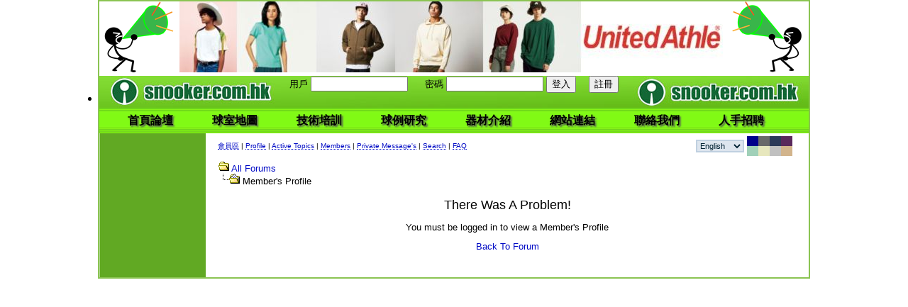

--- FILE ---
content_type: text/html
request_url: https://www.snooker.com.hk/forum/pop_profile.asp?mode=display&id=4200
body_size: 4090
content:

<!--INCLUDE FILE="Lang0000.asp" -->
<html>

<head>
<meta http-equiv="Content-Type" content="text/html; charset=BIG5">
<meta http-equiv="Content-Language" content="zh-tw">
<META NAME="Description" CONTENT="Snooker.com.hk">
<link rel="shortcut icon" href="https://snooker.com.hk/images/snookericon.ico">
<META NAME="Keywords" CONTENT="桌球, 桌球比賽, 檯球, 台球, 士碌架, 評分賽, 桌球室, 波樓, 一棒最高度數, chalk 袋, cue 布, cue 油, cue 盒, 印 B, 清檯, snooker, pool, billards, high break, cue, Master cue, cue case, chalk pouch, chalk holder, cue cloth, cue oil, snooker clubs, screw back, stun, check side, running side, 147">
<title>Snooker.com.hk 桌球論壇 - View Profile</title>
<link rel="stylesheet" type="text/css" href="css/default.css" id="skin" />
<link href="/snooker/snooker_css.css" rel="stylesheet" type="text/css" />
<script language="JavaScript" src="skin.js"  type="text/javascript"></script>
<script language="JavaScript" type="text/javascript">browserChk();</script>
<meta name="copyright" content="This Forum code is Copyright (C) 2000-06 Michael Anderson, Pierre Gorissen, Huw Reddick and Richard Kinser, Non-Forum Related code is Copyright (C) 1999 - 2006  Snooker.com.hk">
<link rel="stylesheet" href="/cgi-bin/snooker.css" type="text/css">
<script language="JavaScript" type="text/javascript">
<!-- hide from JavaScript-challenged browsers
function openWindow(url) {
	popupWin = window.open(url,'new_page','width=400,height=400')
}
function openWindow2(url) {
	popupWin = window.open(url,'new_page','width=400,height=450')
}
function openWindow3(url) {
	popupWin = window.open(url,'new_page','width=400,height=450,scrollbars=yes')
}
function openWindow4(url) {
	popupWin = window.open(url,'new_page','width=400,height=525')
}
function openWindow5(url) {
	popupWin = window.open(url,'new_page','width=450,height=525,scrollbars=yes,toolbars=yes,menubar=yes,resizable=yes')
}
function openWindow6(url) {
	popupWin = window.open(url,'new_page','width=500,height=450,scrollbars=yes')
}
function openWindowHelp(url) {
	popupWin = window.open(url,'new_page','width=470,height=200,scrollbars=yes')
}
// ################## Poll Mod ##################
function openPollWindow(url,w,h) {
	popupWin = window.open(url,'new_page','width='+w+',height='+h+',scrollbars=yes')
}
function openShoutBox(url) {
	popupWin = window.open(url,'shoutbox','width=800,height=640,scrollbars=no')
}
function submitPoll(btnPressed) {
	btnPressed.disabled=true;
	if (btnPressed.name == "results") {
		document.Poll.Method_Type.value = "guest_vote";
	} else {
		document.Poll.Method_Type.value = "member_vote";
	}
	document.Poll.submit();
}
// #############################################
// done hiding -->
</script>
</head>
<!-- Google tag (gtag.js) -->
<script async src="https://www.googletagmanager.com/gtag/js?id=G-G8BRF5T9QB"></script>
<script>
  window.dataLayer = window.dataLayer || [];
  function gtag(){dataLayer.push(arguments);}
  gtag('js', new Date());
  gtag('config', 'G-G8BRF5T9QB');
</script>

<body id=testbody>
<a name="top"></a>


<!--- start Top Navigation --->

<!--[if IE]>
<style type="text/css"> 
/* place css fixes for all versions of IE in this conditional comment */
.twoColHybRtHdr #sidebar1 { padding-top: 30px; }
.twoColHybRtHdr #mainContent { zoom: 1; padding-top: 15px; }
/* the above proprietary zoom property gives IE the hasLayout it may need to avoid several bugs */
</style>
<![endif]-->

<script language="JavaScript">
<!--
function openwindow(url)
{
var newwindow = window.open(url,"","menubar=0,toolbar=0,location=0,directories=0,status=0,scrollbars=0,resizable=0,copyhistory=no,width=420,height=320");
newwindow.moveTo(0,0);
}

function openmapwindow(url)
{
var newwindow = window.open(url,"","menubar=0,toolbar=0,location=0,directories=0,status=0,scrollbars=0,resizable=0,copyhistory=no,hotkeys=1,width=800,height=650")
}
function changeImages(vImage) {
	document.map_image.src = vImage;
}
//-->
</script>

<style type="text/css">
<!--
.style1 {color: #8BC453}
.style2 {
	font-size: 16px;
	font-weight: bold;
}
-->
</style>
<script src="/Scripts/AC_RunActiveContent.js" type="text/javascript"></script>

<body class="twoColHybRtHdr">
<table align="center" valign="top" width="1000" border="1" cellpadding="0" cellspacing="0" bgcolor="#FFFFFF" bordercolor="#8BC453">
<tr><td><!-- start #header -->
	<table align="center" valign="top" width="992" border="0" cellpadding="0" cellspacing="0" bgcolor="#FFFFFF">
	<tr><td><img src="/snooker/doll.png" alt="1" width="113" height="100" /></td>
	<td>
	<a href=https://t-shirt.com.hk/ target=_blank><img src=/snooker/adv/ua-2024.jpg alt="United Athle T-Shirt, Polo, Sweatshirt And Jacket" border=0></a>
	</td><td><img src="/snooker/dollright.png" alt="1" width="113" height="100" /></td></tr>
	<tr><td colspan=3 align=center><img src="/snooker/space.png" alt="s" width="1" height="5" /></td></tr>
	<tr><td colspan=3 align=center>
			<table class="login" align="center" valign="top" width="1000" border="0" cellpadding="0" cellspacing="0" bgcolor="#FFFFFF">
		<tr><td width="250"></td>
		<td width="500">
		<form method=post action=/cgi-bin/member.asp?a=login&ref=&r=0.2972637><input type=hidden name=submit value=Submit>
		
		  用戶
		  <input name="user_name" type="text" id="user_name" size="15" />
		  <img src="/snooker/space.png" alt="s" width="10" height="10" /><img src="/snooker/space.png" alt="s" width="10" height="10" />密碼
		  <input name="password" type="password" id="password" size="15" />
		  <input type="submit" name="enter" id="enter" value="登入" />
		  <img src="/snooker/space.png" alt="s" width="10" height="10" />
		
		  <input type="submit" name="register2" id="register2" value="註冊" />
		 </form>
		 </td><td width="250"></td></tr></table>
	
	</td></tr></table>	<!-- end #header -->
	<table align="center" valign="top" width="1000" border="0" cellpadding="0" cellspacing="0" bgcolor="#FFFFFF">
	<tr><td>
    <ul class="twoColHybRtHdr" id="nav"> 
	<li id="home"><a href="/">首頁論壇</a></li> 
	<li id="competition"><a href="/snooker/snooker_map.asp">球室地圖</a></li> 
	<li id="photo"><a href="/snooker/snooker_skills.asp">技術培訓</a></li> 
	<li id="timetable"><a href="/snooker/snooker_rules.asp">球例研究</a> </li> 
	<li id="level"><a href="/snooker/snooker_equipment.asp" class="style1">器材介紹</a></li> 
	<li id="venue"><a href="/snooker/snooker_link.asp">網站連結</a></li> 
	<li id="level"><a href="/snooker/snooker_contact.asp" class="style1">聯絡我們</a></li> 
	<li id="level"><a href="/snooker/snooker_recuit.asp" class="style1">人手招聘 </a></li>
	<li></li> 
	</ul> 
	</td></tr></table>
	<table align="left" valign="top" width="1000" border="0" cellpadding="0" cellspacing="0" bgcolor="#FFFFFF">
	<tr><td width="145" align="left" valign="top"  background="/snooker/sidebg.jpg">
		
	</td><td width="820" align="center" valign="top">
    <table align="center" valign="top" width="820" border="0" cellpadding="0" cellspacing="0" bgcolor="#FFFFFF">
      <tr>
        <td align="center" valign="top" bordercolor="#FFCC99" bgcolor="#FFFFFF">
<!--- end Top Navigation ---><!-- no navigation (this structure belong to OLD one) --><table align="center" border="0" cellPadding="0" cellSpacing="0" width="100%">
  <tr>
    <td align="center" valign="top" width="50%">
      <table  width="100%" border="0" cellPadding="2" cellSpacing="0">
        <tr>
          <td align="left"><font size="1">
          <a href="/cgi-bin/member.asp" tabindex="-1"><acronym title="Homepage">會員區</acronym></a>
          |
          <a href="pop_profile.asp?mode=Edit" onMouseOver="(window.status='Edit your personal profile...'); return true" onMouseOut="(window.status=''); return true" tabindex="-1"><acronym title="Edit your personal profile...">Profile</acronym></a>
          |
          <a href="active.asp" onMouseOver="(window.status='See what topics have been active since your last visit...'); return true" onMouseOut="(window.status=''); return true" tabindex="-1"><acronym title="See what topics have been active since your last visit...">Active Topics</acronym></a>
          |
          <a href="members.asp" onMouseOver="(window.status='Current members of these forums...'); return true" onMouseOut="(window.status=''); return true" tabindex="-1"><acronym title="Current members of these forums...">Members</acronym></a>
          |
          <a href="pm_view.asp" onMouseOver="(window.status='Check Your Private Messages...'); return true" onMouseOut="(window.status=''); return true" tabindex="-1"><acronym title="Check Your Private Messages...">Private Message's</acronym></a>
          |
          <a href="search.asp" onMouseOver="(window.status='Perform a search by keyword, date, and/or name...'); return true" onMouseOut="(window.status=''); return true" tabindex="-1"><acronym title="Perform a search by keyword, date, and/or name...">Search</acronym></a>
          |
          <a href="faq.asp" onMouseOver="(window.status='Answers to Frequently Asked Questions...'); return true" onMouseOut="(window.status=''); return true" tabindex="-1"><acronym title="Answers to Frequently Asked Questions...">FAQ</acronym></a>          </font></td><td align="right">      <table border="0" cellPadding="2" cellSpacing="0"><tr>
      <form action="/forum/pop_profile.asp" method="post" id="form20" name="form20">
      <td>
<SCRIPT LANGUAGE="JavaScript">
<!--
function LangReload(myform) {
	var snitzcookietag = "Snitz00Lang";
	var langcode = myform.LanguageSelector.options[myform.LanguageSelector.selectedIndex].value;
	var resstr= snitzcookietag + '=' + langcode;
	var expiration_date = new Date ();
	expiration_date . setFullYear (expiration_date . getFullYear () + 1);
	expiration_date = expiration_date . toGMTString ();
	document.cookie = resstr + ';expires='+ expiration_date;
	location.reload();
	return false;
}
// -->
</SCRIPT>

  <select class="" onChange="LangReload(this.form)" name="LanguageSelector" id="LanguageSelector">
   <option value="1033" selected>English </option>
   <option value="1028"> 繁體中文 </option>
  </select>
        </td><td><script language="JavaScript" type="text/javascript">drawSkinSelector();</script>
</td>      <td>
        </td></form></tr></table>
        </td>
        </tr>
      </table>
    </td>
  </tr>
</table>
<table align="center" border="0" cellPadding="0" cellSpacing="0" width="100%">
  <tr>
    <td>
<link rel="stylesheet" type="text/css" href="/cgi-bin/zpcal/themes/winxp.css" />
<script type="text/javascript" src="/cgi-bin/zpcal/src/utils.js"></script>
<script type="text/javascript" src="/cgi-bin/zpcal/src/calendar.js"></script>
<script type="text/javascript" src="/cgi-bin/zpcal/lang/calendar-big5.js"></script>
<script type="text/javascript" src="/cgi-bin/zpcal/src/calendar-setup.js"></script>

      <table width="100%" border="0">
        <tr>
          <td><font size="2">
          <img src="icon_folder_open.gif" width="15" height="15" border="0" alt="" title="" />&nbsp;<a href="default.asp">All Forums</a><br />
          <img src="icon_bar.gif" width="15" height="15" border="0" alt="" title="" /><img src="icon_folder_open_topic.gif" width="15" height="15" border="0" alt="" title="" />&nbsp;Member's Profile</font></td>
        </tr>
      </table>
      <p align="center"><font size="4">There Was A Problem!</font></p>
      <p align="center"><font size="2">You must be logged in to view a Member's Profile</font></p>
      <p align="center"><font size="2"><a href="JavaScript:history.go(-1)">Back To Forum</a></font></p>
      <br />
    </td>
  </tr>
</table>
<table border="0" width="100%" align="center" cellpadding="4" cellspacing="0">
  <tr valign="top">
   <td width="33%" align="left"><font size="1">
   </td>
    <td width="33%" align="right"><font size="1"></td>
  </tr>
</table>
<!--- start bottom --->
</td>
	</tr>   
    </table>
</td></tr>

</table>
</body>
</html></body>
</html>


--- FILE ---
content_type: text/css
request_url: https://www.snooker.com.hk/forum/css/default.css
body_size: 1790
content:
BODY {   border-right: 0px;   padding-right: 0px;   border-top: 0px;   padding-left: 0px;   scrollbar-face-color: #a0d0b8;   font-size: 10pt;   padding-bottom: 0px;   margin: 0px 0px 4px;   scrollbar-highlight-color: #bbeed0;   border-left: 0px;   scrollbar-shadow-color: #335544;   scrollbar-3dlight-color: #ddffee;   scrollbar-arrow-color: #557766;   padding-top: 0px;   scrollbar-track-color: #e0f0e8;   border-bottom: 0px;   font-family: Verdana, Helvetica, Arial, sans-serif;   scrollbar-darkshadow-color: #113322;     background-color: white;   color: #000000 } A:link {	COLOR: #000ac5; TEXT-DECORATION: none}A:visited {	COLOR: #000ac5; TEXT-DECORATION: none}A:hover {	COLOR: #c50a0a; TEXT-DECORATION: none}A:active {	COLOR: #c50a0a; TEXT-DECORATION: none}TD {	FONT-SIZE: 80%; FONT-FAMILY: verdana,Helvetica}TD.header {   color: #000000;   background: #B4D0E0;   font-weight: bold;   border-right: #84ACC3 1px solid;   border-top: #D6F0FF 1px solid;   border-left: #D6F0FF 1px solid;   border-bottom: #84ACC3 1px solid } TD.headerimage {   color: #000000;   background: #B4D0E0;   font-weight: bold;   border-right: #84ACC3 1px solid;   border-top: #D6F0FF 1px solid;   border-left: #D6F0FF 1px solid;   border-bottom: #84ACC3 1px solid } TD.header1 {   background: #B4D0E0 } TD.header2 {   color: #000000;   background: #B4D0E0;   font-weight: bold;   border-right: #84ACC3 1px solid;   border-top: #D6F0FF 1px solid;   border-left: #D6F0FF 1px solid;   border-bottom: #84ACC3 1px solid } TD.header3 {   color: #000000;   background: #B4D0E0;   font-weight: bold } TD.headerimage3 {   color: #000000;   background: #B4D0E0;   font-weight: bold }TD.header4 {   color: #000000;   background: #B4D0E0;   border-right: #84ACC3 1px solid;   border-top: #D6F0FF 1px solid;   border-left: #D6F0FF 1px solid;   border-bottom: #84ACC3 1px solid } TR.header {   color: #000000;   background: #B4D0E0;   font-weight: bold;   border-right: #84ACC3 1px solid;   border-top: #D6F0FF 1px solid;   border-left: #D6F0FF 1px solid;   border-bottom: #84ACC3 1px solid }TD.category {   color: #000000;   background: #D5E5E5;   font-weight: bold } TD.category2 {   color: #000000;   background: #D5E5E5;   font-weight: bold;   border-right: #cad1d1 2px solid;   border-top: #ffffff 2px solid;   border-left: #ffffff 2px solid;   border-bottom: #cad1d1 2px solid } TD.category3 {   color: #000000;   background: #D5E5E5 } TD.category4 {   color: #000000;   background: #D5E5E5;   padding-left: 0em;    font-weight: normal;    padding-bottom: 3px;    padding-top: 0em  } TR.category {   color: #000000;   background: #D5E5E5 } TD.defaultgroup {   color: #0080C0;   background: #ECF1F5;   border-right: #cad1d1 1px solid;   border-top: #ffffff 1px solid;   border-left: #ffffff 1px solid;   border-bottom: #cad1d1 1px solid } TD.forumcellcolor {   color: #000000;   background: #ECF1F1;   border-right: #cad1d1 1px solid;   border-top: #ffffff 1px solid;   border-left: #ffffff 1px solid;   border-bottom: #cad1d1 1px solid } TD.forumcellcolor1 {   color: #000000;   background: #ECF1F1 } TD.forumcellcolor2 {   color: #000000;   background: #ECF1F1;   font-weight: bold;   border-right: #cad1d1 1px solid;   border-top: #ffffff 1px solid;   border-left: #ffffff 1px solid;   border-bottom: #cad1d1 1px solid } TD.forumcellcolordark {   color: #800080;   background: #ECF1F5;   border-right: #cad1d1 1px solid;   border-top: #ffffff 1px solid;   border-left: #ffffff 1px solid;   border-bottom: #cad1d1 1px solid } TD.forumcellcolorlight {   color: #0080C0;   background: #ECF1F1;   border-right: #cad1d1 1px solid;   border-top: #ffffff 1px solid;   border-left: #ffffff 1px solid;   border-bottom: #cad1d1 1px solid } TD.forumcellcolordark2 {   color: #0080C0;   background: #ECF1F5;   border-right: #cad1d1 1px solid;   border-top: #ffffff 1px solid;   border-left: #ffffff 1px solid;   border-bottom: #cad1d1 1px solid }TD.forumdark {   color: #800080;   background: #ECF1F5;   border-right: #cad1d1 1px solid;   border-top: #ffffff 1px solid;   border-left: #ffffff 1px solid;   border-bottom: #cad1d1 1px solid  }TD.forumlight {   color: #0080C0;   background: #ECF1F1;   border-right: #cad1d1 1px solid;   border-top: #ffffff 1px solid;   border-left: #ffffff 1px solid;   border-bottom: #cad1d1 1px solid  }  TD.forumlight2 {   color: #0080C0;   background: #ECF1F1  }  TD.topicdark {   color: #000000;   background: #ECF1F1;   border-right: #cad1d1 1px solid;   border-top: #ffffff 1px solid;   border-left: #ffffff 1px solid;   border-bottom: #cad1d1 1px solid  }  TD.topicdark2 {   color: #000000;   background: #ECF1F1;   font-family: Verdana, Helvetica, Arial, sans-serif;   border-right: #cad1d1 1px solid;   border-top: #ffffff 1px solid;   border-left: #ffffff 1px solid;   border-bottom: #cad1d1 1px solid;   padding-right: 0.5em;    padding-left: 1em;    padding-bottom: 0.5em;    padding-top: 1em  }  TD.topiclight {   color: #000000;   background: #ECF1F5;   font-family: Verdana, Helvetica, Arial, sans-serif;   border-right: #cad1d1 1px solid;   border-top: #ffffff 1px solid;   border-left: #ffffff 1px solid;   border-bottom: #cad1d1 1px solid  }  TD.topiclight2 {   color: #000000;   background: #ECF1F5;   font-family: Verdana, Helvetica, Arial, sans-serif;   border-right: #cad1d1 1px solid;   border-top: #ffffff 1px solid;   border-left: #ffffff 1px solid;   border-bottom: #cad1d1 1px solid;   padding-right: 0.5em;    padding-left: 1em;    padding-bottom: 0.5em;    padding-top: 1em  }   TD.topicategory {   color: #000000;   background: #D5E5E5;   font-family: Verdana, Helvetica, Arial, sans-serif;   padding-RIGHT: 5px;    padding-LEFT: 0.5em;    font-weight: normal;    padding-bottom: 5px;    padding-top: 5px;    border-bottom: black 0px solid  }  TD.post {   color: #000000;   background: #ECF1F1;   font-family: Verdana, Helvetica, Arial, sans-serif;   font-weight: bold;   border-right: #cad1d1 1px solid;   border-top: #ffffff 1px solid;   border-left: #ffffff 1px solid;   border-bottom: #cad1d1 1px solid  }  TD.profile {   color: #000000;   background: #FFFFFF;   font-family: Verdana, Helvetica, Arial, sans-serif;   font-weight: bold  }  TD.profile2 {   color: #000000;   background: #FFFFFF;   font-family: Verdana, Helvetica, Arial, sans-serif  }  TD.incprofile {   color: #000000;   background: #ECF1F1;   font-family: Verdana, Helvetica, Arial, sans-serif;   font-weight: bold  }  TD.incprofile2 {   color: #000000;   background: #ECF1F1;   font-family: Verdana, Helvetica, Arial, sans-serif  }  TD.member {   color: #000000;   background: #ECF1F1;   border-right: #cad1d1 2px solid;   border-top: #ffffff 2px solid;   border-left: #ffffff 2px solid;   border-bottom: #cad1d1 2px solid  }  TD.member2 {   color: #000000;   background: #ECF1F5;   font-family: Verdana, Helvetica, Arial, sans-serif;   border-right: #cad1d1 1px solid;   border-top: #ffffff 1px solid;   border-left: #ffffff 1px solid;   border-bottom: #cad1d1 1px solid } TD.member3 {   color: #0080C0;   background: #ECF1F5;   font-family: Verdana, Helvetica, Arial, sans-serif;   border-right: #cad1d1 1px solid;   border-top: #ffffff 1px solid;   border-left: #ffffff 1px solid;   border-bottom: #cad1d1 1px solid } TD.member4 {   color: #0080C0;   background: #ECF1F1;   font-family: Verdana, Helvetica, Arial, sans-serif;   border-right: #cad1d1 1px solid;   border-top: #ffffff 1px solid;   border-left: #ffffff 1px solid;   border-bottom: #cad1d1 1px solid } TD.avatar {   color: #000000;   background: #ECF1F1;   font-family: Verdana, Helvetica, Arial, sans-serif;	border-right: #c0d0e0 2px groove;	border-top: #c0d0e0 2px groove;	border-left: #c0d0e0 2px groove;	border-bottom: #c0d0e0 2px groove } TD.avatar2 {   color: #000000;   background: #ECF1F5;   font-family: Verdana, Helvetica, Arial, sans-serif;	border-right: #c0d0e0 2px groove;	border-top: #c0d0e0 2px groove;	border-left: #c0d0e0 2px groove;	border-bottom: #c0d0e0 2px groove } TD.news {   color: #000000;   background: #ECF1F1;   font-family: Verdana, Helvetica, Arial, sans-serif;   border-right: #cad1d1 1px solid;   border-top: #ffffff 1px solid;   border-left: #ffffff 1px solid;   border-bottom: #cad1d1 1px solid;   padding-left: 0.5em;    font-weight: normal;    padding-bottom: 3px;    padding-top: 0em } TD.event {   color: #000000;   background: #ECF1F5;   font-family: Verdana, Helvetica, Arial, sans-serif;   padding-right: 0.5em;    padding-left: 0.5em;    padding-bottom: 0em;    padding-top: 0em } TD.event2 {   color: #000000;   background: #ECF1F5;   font-family: Verdana, Helvetica, Arial, sans-serif;   border-right: #cad1d1 1px solid;   border-top: #ffffff 1px solid;   border-left: #ffffff 1px solid;   border-bottom: #cad1d1 1px solid;   padding-right: 0.5em;    padding-left: 0.5em;    padding-bottom: 0em;    padding-top: 0.5em } TABLE.table {   color: #800080;   background: #ECF1F5;   border-right: #cad1d1 2px solid;   border-top: #ffffff 2px solid;   border-left: #ffffff 2px solid;   border-bottom: #cad1d1 2px solid } TABLE.table2 {   background: #B4D0E0 } .border {   border-right: #cad1d1 2px solid;   border-top: #ffffff 2px solid;   border-left: #ffffff 2px solid;   border-bottom: #cad1d1 2px solid } .bord {	border-right: #000000 2px groove;	border-top: #c0d0e0 2px groove;	border-left: #c0d0e0 2px groove;	border-bottom: #000000 2px groove }.footer {   color: #000000;   background: #ECF1F1;   font-family: Verdana, Helvetica, Arial, sans-serif;   font-size: 9pt;   font-weight: bold;   border-bottom: 2px groove #cad1d1;   border-top: 2px groove #ffffff } TEXTAREA {	border-right: #c0d0e0 2px solid; 	border-top: #c0d0e0 2px solid; 	font-size: 11px; 	border-left: #c0d0e0 2px solid; 	color: #002233; 	border-bottom: #c0d0e0 2px solid; 	font-family: verdana,helvetica; 	background-color: #dde5ee } HR {	border-right: #000000 0px solid; 	border-top: #c0d0e0 1px solid; 	border-left: #000000 0px solid; 	border-bottom: #c0d0e0 1px solid }  BLOCKQUOTE {	margin-bottom: 0px; PADDING-BOTTOM: 0px } INPUT.bouton {	border-right: #8090a0 2px solid; 	border-top: #c0d0e0 2px solid; 	font-size: 11px; 	background-image: none; 	border-left: #c0d0e0 2px solid; 	color: #002233; 	border-bottom: #8090a0 2px solid; 	font-family: verdana,helvetica; 	background-color: #dde5ee } .button {	border-right: #8090a0 2px solid; 	border-top: #c0d0e0 2px solid; 	font-size: 11px; 	background-image: none; 	border-left: #c0d0e0 2px solid; 	color: #002233; 	border-bottom: #8090a0 2px solid; 	font-family: verdana,helvetica; 	background-color: #dde5ee }SELECT {	border-right: #c0d0e0 2px solid; 	border-top: #c0d0e0 2px solid; 	font-size: 11px; 	border-left: #c0d0e0 2px solid; 	color: #002233; 	border-bottom: #c0d0e0 2px solid; 	font-family: verdana,helvetica; 	background-color: #dde5ee }.text {	border-right: #C0D0E0 2px solid; 	border-top: #C0D0E0 2px solid; 	font-size: 11px; 	border-left: #C0D0E0 2px solid; 	color: #002233; 	border-bottom: #C0D0E0 2px solid; 	font-family: verdana,helvetica; 	background-color: #DDE5E5 } TD.quote {	BORDER-RIGHT: #cad1d1 1px solid;	BORDER-TOP: #cad1d1 1px solid; 	FONT-SIZE: 11px; 	BORDER-LEFT: #cad1d1 1px solid; 	COLOR: #000000; 	BORDER-BOTTOM: #cad1d1 1px solid; 	BACKGROUND-COLOR: #ECF1F1;   padding-right: 0.5em;    padding-left: 0.5em;    padding-bottom: 0.5em;    padding-top: 0.5em}.activetab, .activeborder {   color: #000000;   background: #ECF1F1;   font-weight: bold;   border-right: #cad1d1 1px solid;   border-top: #ffffff 1px solid;   border-left: #ffffff 1px solid;   border-bottom: #cad1d1 1px solid } .inactivetab {   color: #000000;   background: #ECF1F5;   border-right: #cad1d1 2px solid;   border-top: #ffffff 2px solid;   border-left: #ffffff 2px solid;   border-bottom: #cad1d1 2px solid }.shadow {   FILTER: shadow(color=#ABCBCB, strenght=#1) }.quoteboxhead {   margin-left:30px;margin-right:0px;margin-top:5px;margin-bottom:2px;font-family:verdana,helvetica;font-size:8pt;}.quotebox {   border-width:1px;border-style:dotted;height:auto;border-color:#cad1d1;color:#000000;background-color:#ffffff;font-family:lucida sans unicode,verdana,sans-serif;font-size:8pt;margin-right:5px;margin-left:30px;margin-bottom:8px;margin-top:4px;padding:4px;}

--- FILE ---
content_type: text/css
request_url: https://www.snooker.com.hk/snooker/snooker_css.css
body_size: 1759
content:
@charset "utf-8";
body  {
	font: 100% Verdana, Arial, Helvetica, sans-serif;
	margin: 0; /* it's good practice to zero the margin and padding of the body element to account for differing browser defaults */
	padding: 0;
	text-align: center; /* this centers the container in IE 5* browsers. The text is then set to the left aligned default in the #container selector */
	color: #000000;
	background-color: #FFFFFF;
}

.twoColHybRtHdr #container {
	width: 1000px;
	margin: 0 auto; /* the auto margins (in conjunction with a width) center the page */
	border: medium solid #8BC453;
	text-align: left;
	background-image: url(sidebg.jpg);
	background-repeat: repeat-y;
	background-position: left top;
} 
.twoColHybRtHdr #header {
	background-color: #FFFFFF;
	background-repeat: no-repeat;
	background-position: center center;
	height: auto;
	border: thin none #8BC453;
	padding-top: 0;
	padding-right: 0px;
	padding-bottom: 0;
	padding-left: 0px;
} 
.twoColHybRtHdr #header h1 {
	margin: 0; /* using padding instead of margin will allow you to keep the element away from the edges of the div */
	font-size: 14px;
	padding-top: 5px;
	padding-right: 0;
	padding-bottom: 5px;
	padding-left: 0;
}

.twoColHybRtHdr #sidebar1 {
	float: left;
	width: 150px;
	background-repeat: repeat-y;
	background-position: center top;
	padding-top: 0px;
	padding-right: 0;
	padding-bottom: 15px;
	padding-left: 0;
	border-top-width: medium;
	border-right-width: medium;
	border-bottom-width: medium;
	border-left-width: medium;
	border-top-style: none;
	border-top-color: #CCCCCC;
	border-right-style: none;
	height: auto;
}

.twoColHybRtHdr #deepsea
{
	float: left;
	width: 150px;
	background-image:url(/snooker/sidebg.jpg);
	background-repeat: repeat-y;
	background-position: center top;
	padding-top: 0px;
	padding-right: 0;
	padding-bottom: 15px;
	padding-left: 0;
}

.twoColHybRtHdr #sidebar1 h3, .twoColHybRtHdr #sidebar1 p {
	margin-left: 5px; /* the left and right margin should be given to every element that will be placed in the side columns */
	margin-right: 1px;
	color: #FFFFFF;
	width: 150px;
}


.twoColHybRtHdr #mainContent {
	font-size: 12px;
	margin-top: 10;
	margin-right: 25px;
	margin-bottom: 0;
	margin-left: 150px;
	width: 800px;
	border: medium none #CCCCCC;
	background-color: #FFFFFF;
	color: #333333;
	padding-top: 5px;
	padding-right: 0px;
	padding-bottom: 5px;
	padding-left: 25px;
} 
.twoColHybRtHdr #footer {
	padding: 0 10px;
	background-color: #000000;
	color: #FFFFFF;
	background-repeat: no-repeat;
	background-position: right center;
	background-image: url(carol.png);
} 
.twoColHybRtHdr #footer p {
	margin: 0; /* zeroing the margins of the first element in the footer will avoid the possibility of margin collapse - a space between divs */
	padding: 10px 0; /* padding on this element will create space, just as the the margin would have, without the margin collapse issue */
}

/* Miscellaneous classes for reuse */
.fltrt { /* this class can be used to float an element right in your page. The floated element must precede the element it should be next to on the page. */
	float: right;
	margin-left: 8px;
}
.fltlft { /* this class can be used to float an element left in your page */
	float: left;
	margin-right: 8px;
}
.login {
	font-family: Arial, Helvetica, sans-serif;
	background-color: #63B916;
	background-position: left top;
	text-align: center;
	vertical-align: middle;
	white-space: normal;
	display: list-item;
	width: 1000px;
	height: 45px;
	margin: 0px;
	background-image: url(loginbg02.jpg);
	background-repeat: repeat;
	line-height: normal;
	letter-spacing: normal;
	word-spacing: normal;
	padding: 0px;
}



.clearfloat { /* this class should be placed on a div or break element and should be the final element before the close of a container that should fully contain a float */
	clear:both;
    height:0;
    font-size: 1px;
    line-height: 0px;
}
.twoColHybRtHdr #nav {
	margin:0;
	padding:0;
	float:left;
	width:100%;
	background-repeat: repeat;
	background-position: left center;
	border-top-width: 1px;
	border-right-width: 0;
	border-bottom-width: 4px;
	border-left-width: 0;
	border-top-style: none;
	border-right-style: none;
	border-bottom-style: none;
	border-left-style: none;
	border-top-color: #42432d;
	border-right-color: #42432d;
	border-bottom-color: #669900;
	border-left-color: #66CC00;
	background-color: #8BC453;
	text-align: center;
	background-image: url(menubg01.jpg);
} 
.twoColHybRtHdr #nav li {
	display:inline;
	padding:0;
	margin:0;
	text-align: center;
	background-repeat: no-repeat;
	background-position: right center;
	float: none;
}
.twoColHybRtHdr #nav a:link, 
.twoColHybRtHdr #nav a:visited {
	color:#000;
	float:left;
	width:auto;
	text-decoration:none;
	text-shadow: 2px 2px 2px #555;
	background-image: url(menubg01.jpg);
	background-repeat: no-repeat;
	background-position: center center;
	text-align: center;
	border: 1px none #66CC00;
	font-family: Arial, Helvetica, sans-serif;
	font-size: 16px;
	line-height: 1em;
	font-weight: bold;
	padding-top: 10px;
	padding-right: 15px;
	padding-bottom: 10px;
	padding-left: 20px;
	background-color: #7EB647;
	margin-left: 20px;
} 

.twoColHybRtHdr #nav a:hover {
	color:#000000;
	background-image: url(menuroll.jpg);
	font-family: Arial, Helvetica, sans-serif;
	font-size: 16px;
} 


--- FILE ---
content_type: application/javascript
request_url: https://www.snooker.com.hk/forum/skin.js
body_size: 1320
content:
/************************************************************
*           skin.js - part of web-sn skinner                *
*           copyright Simon Norris 2002                     *
*           email: si@web-sn.com                            *
*           EditAce home page: http://www.web-sn.com        *
*                                                           *
*           You may use or modify this script for           *
*           non-profit sites provided this copyright        *
*           notice remains unchanged.                       *
************************************************************/


var today = new Date();
var expiry = new Date(today.getTime() + 365 * 24 * 60 * 60 * 1000); // 1 year
    
function doSkin(skin) { 
   document.getElementById("skin").href='css/' + skin + '.css';
   document.cookie="skin=" + escape(skin) + "; expires=" + expiry.toGMTString() + "; path=/";
   if (document.all) {// Internet Explorer (and opera too but that's ok)
    var sel = document.getElementsByTagName("SELECT")
    for (i=0;i<sel.length;i++) { // hide and show all select boxes otherwise their colours won't change in IE (GRRRR!!!)
      sel[i].style.visibility = "hidden";
	  sel[i].style.visibility = "visible";
    }
   }
   var nu = navigator.userAgent.toLowerCase();
   var nu2 = (nu.indexOf("opera") != -1);
   if (nu2) {
    // reload for opera, as it doesn't support dynamic css switching
    window.location.reload();
   }

}
 
function drawSkinSelector() {
  if (document.getElementById) { // IE5+, NS6, Opera 6
   str = "";
   str += "<table border=\"0\" cellspacing=\"0\" cellpadding=\"0\">";
   str += "<tr style=\"cursor:hand\">";
//   str += "<td><b><small>Select Skin</small>:&nbsp;</td>";
   str += "<td style=\"background-color:darkblue\" class=\"skinitem\" onmouseover=\"this.className='skinitemover'\" onmouseout=\"this.className='skinitem'\"><img onclick=\"doSkin('darkblue')\" width=\"16\" src=\"spacer.gif\" alt=\"Switch to Darkblue Skin\" /></td>";
   str += "<td style=\"background-color:#696969\" class=\"skinitem\" onmouseover=\"this.className='skinitemover'\" onmouseout=\"this.className='skinitem'\"><img onclick=\"doSkin('dimgray')\" width=\"16\" src=\"spacer.gif\" alt=\"Switch to Dimgray Skin\" /></td>";
   str += "<td style=\"background-color:#2B3958\" class=\"skinitem\" onmouseover=\"this.className='skinitemover'\" onmouseout=\"this.className='skinitem'\"><img onclick=\"doSkin('bluegray')\" width=\"16\" src=\"spacer.gif\" alt=\"Switch to Bluegray Skin\" /></td>";
   str += "<td style=\"background-color:#59285B\" class=\"skinitem\" onmouseover=\"this.className='skinitemover'\" onmouseout=\"this.className='skinitem'\"><img onclick=\"doSkin('darkmagenta')\" width=\"16\" src=\"spacer.gif\" alt=\"Switch to Darkmagenta Skin\" /></td>";
   str += "</tr><tr style=\"cursor:hand\">";
   str += "<td style=\"background-color:#A0D0B8\" class=\"skinitem\" onmouseover=\"this.className='skinitemover'\" onmouseout=\"this.className='skinitem'\"><img onclick=\"doSkin('default')\" width=\"16\" src=\"spacer.gif\" alt=\"Switch to Lightgreen Skin\" /></td>";
   str += "<td style=\"background-color:#E7E7BD\" class=\"skinitem\" onmouseover=\"this.className='skinitemover'\" onmouseout=\"this.className='skinitem'\"><img onclick=\"doSkin('brown')\" width=\"16\" src=\"spacer.gif\" alt=\"Switch to Brown Skin\" /></td>";
   str += "<td style=\"background-color:silver\" class=\"skinitem\" onmouseover=\"this.className='skinitemover'\" onmouseout=\"this.className='skinitem'\"><img onclick=\"doSkin('silver')\" width=\"16\" src=\"spacer.gif\" alt=\"Switch to Silver Skin\" /></td>";
   str += "<td style=\"background-color:tan\" class=\"skinitem\" onmouseover=\"this.className='skinitemover'\" onmouseout=\"this.className='skinitem'\"><img onclick=\"doSkin('tan')\" width=\"16\" src=\"spacer.gif\" alt=\"Switch to Tan Skin\" /></td>";
   str += "</tr></table>";
  }
  else {
    str = "<img src=\"/images/spacer.gif\">"; // not dom compliant, don't bother.
  }
  document.write(str);

}    

function browserChk() {  // write dummed-down CSS document for Netscape 4
	var nm = navigator.appName.indexOf("Netscape") != -1;
	var vers = parseInt(navigator.appVersion);
	if (nm && (vers == 4)) {
	  document.write("<link rel=\"stylesheet\" type=\"text/css\" href=\"/css/ns.css\">"); 
	}
}


